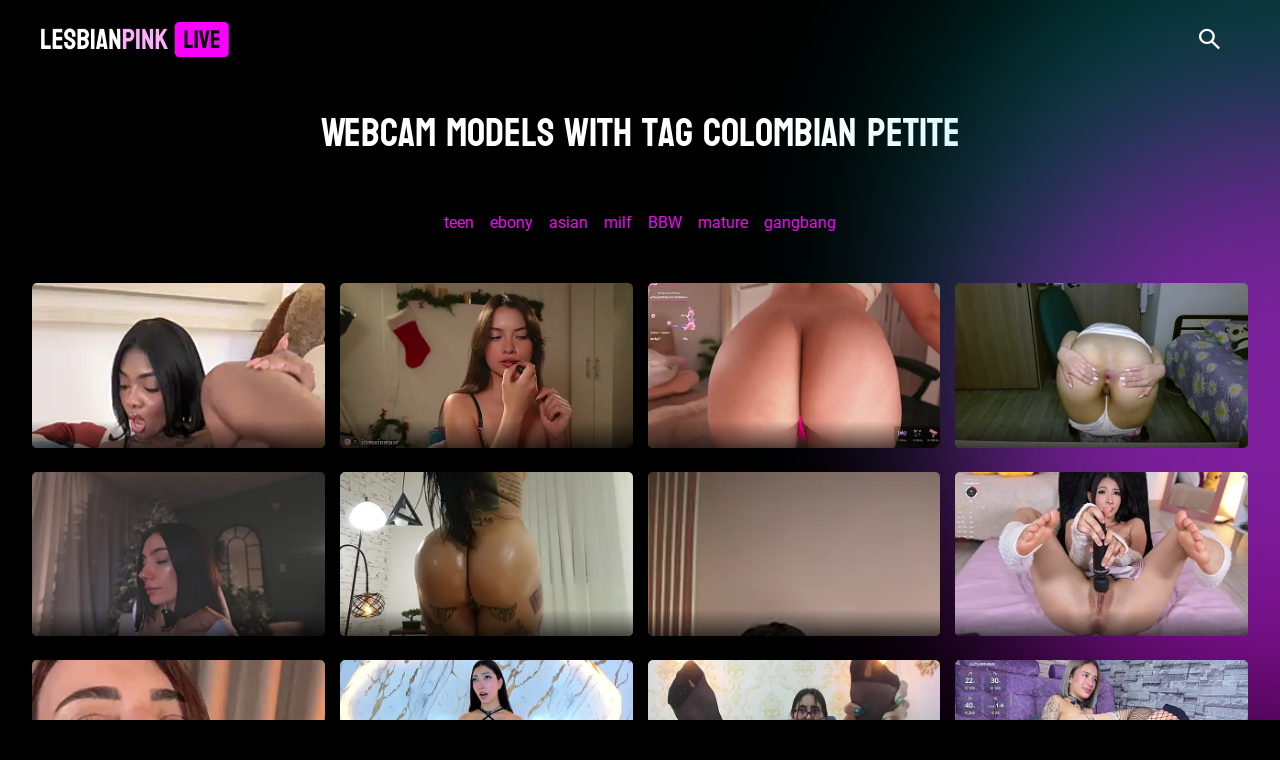

--- FILE ---
content_type: text/html; charset=UTF-8
request_url: https://lesbianpink.live/tags/colombian-petite.html
body_size: 7008
content:
<!DOCTYPE html><html lang="en"><head><meta charset="UTF-8"><meta name="theme-color" content="#000000"><meta name="viewport" content="width=device-width, initial-scale=1"><meta name="csrf-param" content="_csrf"><meta name="csrf-token" content="6ieaEG8T-xiW2afMwMtsg3SXxW_auBnv_O-d5DAMc8DYTvV5JXGMS9Cjl4-6sR37Ltb0KuKMIIuzuPTRRmkXuA=="><title>All webcam models with tag colombian petite :: The best free LIVE Sex Cams & Porn Chat - 5 in 1</title><script type="text/javascript">
window.ymID = 91880975;
window.gtagID = 'G-D02FCQWBVW';
</script><meta property="og:title" content="All webcam models with tag colombian petite"><meta property="og:url" content="/tags/colombian-petite.html"><meta name="description" content="You will find here perfect cam models with tag colombian petite"><meta property="og:description" content="You will find here perfect cam models with tag colombian petite"><meta property="og:locale" content="en"><meta property="og:locale:alternate" content="ru"><meta property="og:type" content="website"><meta name="mobile-web-app-capable" content="yes"><meta name="apple-mobile-web-app-capable" content="yes"><meta name="msapplication-starturl" content="/"><meta name="theme-color" content="#000000"><link href="/manifest.json?v=1683742212" rel="manifest"><link type="application/opensearchdescription+xml" href="/search/quick-search.xml" rel="search"><link type="image/png" href="/images/icons/lesbianpink.live/android-chrome-192x192.png?v=1683742212" rel="icon"><link type="image/png" href="/images/icons/lesbianpink.live/android-icon-144x144.png?v=1683742211" rel="icon"><link type="image/png" href="/images/icons/lesbianpink.live/android-icon-192x192.png?v=1683742214" rel="icon"><link type="image/png" href="/images/icons/lesbianpink.live/android-icon-36x36.png?v=1683742211" rel="icon"><link type="image/png" href="/images/icons/lesbianpink.live/android-icon-48x48.png?v=1683742211" rel="icon"><link type="image/png" href="/images/icons/lesbianpink.live/android-icon-72x72.png?v=1683742212" rel="icon"><link type="image/png" href="/images/icons/lesbianpink.live/android-icon-96x96.png?v=1683742211" rel="icon"><link href="/images/icons/lesbianpink.live/apple-icon-180x180.png?v=1683742211" rel="apple-touch-icon"><link type="image/png" href="/images/icons/lesbianpink.live/favicon-16x16.png?v=1683742211" rel="icon"><link type="image/png" href="/images/icons/lesbianpink.live/favicon-32x32.png?v=1683742212" rel="icon"><link href="https://lesbianpink.live/ru/tags/colombian-petite.html" rel="alternate" hreflang="ru"><link name="rating" content="adult"><link name="rating" content="RTA-5042-1996-1400-1577-RTA"><link href="https://lesbianpink.live/tags/colombian-petite.html" rel="alternate" hreflang="x-default"><link href="https://lesbianpink.live/tags/colombian-petite.html" rel="canonical"><link href="/assets/minify/b5a0c52acedb256d5694baf81c646f5a085b68cf.css?v=1767795953" rel="preload" as="style"><link href="/assets/minify/648761789e93cc4fa9c59dfcc4d55c9e5193405f.js?v=1767795956" rel="preload" as="script"><link href="/assets/minify/b5a0c52acedb256d5694baf81c646f5a085b68cf.css?v=1767795953" rel="stylesheet"><script> window.addEventListener('load', function() { if ('serviceWorker' in navigator) { var src = '/dist/js/service-worker.js?host=lesbianpink.live&t=1694627338'; navigator.serviceWorker.register(src, {scope: "/"}); navigator.serviceWorker.getRegistrations().then(function(registrations) { for(var registration of registrations) { if(registration.active && registration.active.scriptURL && registration.active.scriptURL.indexOf(src) < 0) { registration.unregister(); } } }); } });
window['items-thumbnails'] = {models: {}, videos: {}};</script></head><body class="is-guest tags view"><nav class="navbar navbar-expand-lg justify-content-between"><a class="navbar-brand" href="/" title="lesbianpink.live"><img src="/images/logo/lesbianpink.live.png" width="189" height="37" alt="lesbianpink.live"> </a><div class="header-panel"><ul id="w2" class="nav"><li class="search nav-item"><a class="icon-search_icon nav-link" href="javascript://"></a></li></ul> </div><!--header-panel--></nav><div class="page-content pt-4"><div id="online-models" data-pjax-container="" data-pjax-push-state><div class="container-fluid"><div class="text-center"><div class="label cams"><h1 class="text-center">Webcam models with tag colombian petite</h1> <p class="text-center">Satisfy your desires with our Colombian petite sex cams</p> </div><ul class="favorite-tags mb-5"><li><a href="/tags/teen.html" title="teen" data-pjax="0">teen</a></li><li><a href="/tags/ebony.html" title="ebony" data-pjax="0">ebony</a></li><li><a href="/tags/asian.html" title="asian" data-pjax="0">asian</a></li><li><a href="/tags/milf.html" title="milf" data-pjax="0">milf</a></li><li><a href="/tags/bbw.html" title="BBW" data-pjax="0">BBW</a></li><li><a href="/tags/mature.html" title="mature" data-pjax="0">mature</a></li><li><a href="/tags/gangbang.html" title="gangbang" data-pjax="0">gangbang</a></li></ul> </div></div><div id="w0" class="grid-view video"><div class="row"><div class="model-item col-xl-2 col-lg-3 col-md-4 col-sm-6 col-12 model-online" data-id="5285256"><a class="online" href="/models/evellinroses.html" title="Vane_Rossee" data-pjax="0"><div></div><p>Vane_Rossee</p></a></div><div class="model-item col-xl-2 col-lg-3 col-md-4 col-sm-6 col-12 model-online" data-id="11875072"><a class="online" href="/models/raphttalia.html" title="Theirismuse" data-pjax="0"><div></div><p>Theirismuse</p></a></div><div class="model-item col-xl-2 col-lg-3 col-md-4 col-sm-6 col-12 model-online" data-id="22782137"><a class="online" href="/models/karen17.html" title="KAREN17" data-pjax="0"><div></div><p>KAREN17</p></a></div><div class="model-item col-xl-2 col-lg-3 col-md-4 col-sm-6 col-12 model-online" data-id="23528562"><a class="online" href="/models/mialopez-3.html" title="mia__lopez_" data-pjax="0"><div></div><p>mia__lopez_</p></a></div><div class="model-item col-xl-2 col-lg-3 col-md-4 col-sm-6 col-12 model-online" data-id="23914137"><a class="online" href="/models/amyarmstrong-29.html" title="AmyArmstrong" data-pjax="0"><div></div><p>AmyArmstrong</p></a></div><div class="model-item col-xl-2 col-lg-3 col-md-4 col-sm-6 col-12 model-online" data-id="115292714"><a class="online" href="/models/sofhiacruz.html" title="Sofhia_cruz" data-pjax="0"><div></div><p>Sofhia_cruz</p></a></div><div class="model-item col-xl-2 col-lg-3 col-md-4 col-sm-6 col-12 model-online" data-id="115297642"><a class="online" href="/models/victoria-anderson1.html" title="Vicky-Andrade" data-pjax="0"><div></div><p>Vicky-Andrade</p></a></div><div class="model-item col-xl-2 col-lg-3 col-md-4 col-sm-6 col-12 model-online" data-id="115327908"><a class="online" href="/models/littlekawaiigirl-2.html" title="little_kawaiigirl_" data-pjax="0"><div></div><p>little_kawaiigirl_</p></a></div><div class="model-item col-xl-2 col-lg-3 col-md-4 col-sm-6 col-12 model-online" data-id="115358249"><a class="online" href="/models/evagonzalez-2.html" title="Eva_Gonzalez" data-pjax="0"><div></div><p>Eva_Gonzalez</p></a></div><div class="model-item col-xl-2 col-lg-3 col-md-4 col-sm-6 col-12 model-online" data-id="115359601"><a class="online" href="/models/marianabranzz.html" title="MarianaBranzz" data-pjax="0"><div></div><p>MarianaBranzz</p></a></div><div class="model-item col-xl-2 col-lg-3 col-md-4 col-sm-6 col-12 model-online" data-id="115394234"><a class="online" href="/models/eimy-roberts.html" title="EIMY-ROBERTS" data-pjax="0"><div></div><p>EIMY-ROBERTS</p></a></div><div class="model-item col-xl-2 col-lg-3 col-md-4 col-sm-6 col-12 model-online" data-id="115400119"><a class="online" href="/models/bellaodisea.html" title="BellaOdisea" data-pjax="0"><div></div><p>BellaOdisea</p></a></div><div class="model-item col-xl-2 col-lg-3 col-md-4 col-sm-6 col-12 model-online" data-id="115403748"><a class="online" href="/models/maykka.html" title="maykka" data-pjax="0"><div></div><p>maykka</p></a></div><div class="model-item col-xl-2 col-lg-3 col-md-4 col-sm-6 col-12 model-online" data-id="115412417"><a class="online" href="/models/dahianbrown-4.html" title="Dahian-peach" data-pjax="0"><div></div><p>Dahian-peach</p></a></div><div class="model-item col-xl-2 col-lg-3 col-md-4 col-sm-6 col-12 model-online" data-id="115425960"><a class="online" href="/models/mady-edwards.html" title="Mady-Edwards" data-pjax="0"><div></div><p>Mady-Edwards</p></a></div><div class="model-item col-xl-2 col-lg-3 col-md-4 col-sm-6 col-12 model-online" data-id="115431967"><a class="online" href="/models/jeniferlove1.html" title="jeniferlove1" data-pjax="0"><div></div><p>jeniferlove1</p></a></div><div class="model-item col-xl-2 col-lg-3 col-md-4 col-sm-6 col-12 model-online" data-id="115431983"><a class="online" href="/models/blondecat15-2.html" title="blonde_cat15" data-pjax="0"><div></div><p>blonde_cat15</p></a></div><div class="model-item col-xl-2 col-lg-3 col-md-4 col-sm-6 col-12 model-online" data-id="115457757"><a class="online" href="/models/sensualkattt.html" title="sensualkattt" data-pjax="0"><div></div><p>sensualkattt</p></a></div><div class="model-item col-xl-2 col-lg-3 col-md-4 col-sm-6 col-12 model-online" data-id="115475539"><a class="online" href="/models/amy-skinny.html" title="Amy-Skinny" data-pjax="0"><div></div><p>Amy-Skinny</p></a></div><div class="model-item col-xl-2 col-lg-3 col-md-4 col-sm-6 col-12 model-online" data-id="115475999"><a class="online" href="/models/mariannelane-3.html" title="MarianneLane" data-pjax="0"><div></div><p>MarianneLane</p></a></div><div class="model-item col-xl-2 col-lg-3 col-md-4 col-sm-6 col-12 model-online" data-id="115476214"><a class="online" href="/models/amorsmith.html" title="amor_smith_" data-pjax="0"><div></div><p>amor_smith_</p></a></div><div class="model-item col-xl-2 col-lg-3 col-md-4 col-sm-6 col-12 model-online" data-id="115538025"><a class="online" href="/models/miacooper24-3.html" title="mia_cooper_24" data-pjax="0"><div></div><p>mia_cooper_24</p></a></div><div class="model-item col-xl-2 col-lg-3 col-md-4 col-sm-6 col-12 model-online" data-id="115545871"><a class="online" href="/models/eternalfusion-2.html" title="Daddysgirl1_" data-pjax="0"><div></div><p>Daddysgirl1_</p></a></div><div class="model-item col-xl-2 col-lg-3 col-md-4 col-sm-6 col-12 model-online" data-id="115566333"><a class="online" href="/models/catyloves.html" title="Catyloves" data-pjax="0"><div></div><p>Catyloves</p></a></div><div class="model-item col-xl-2 col-lg-3 col-md-4 col-sm-6 col-12 model-online" data-id="115595383"><a class="online" href="/models/rubyhill2711.html" title="rubyhill_2711" data-pjax="0"><div></div><p>rubyhill_2711</p></a></div><div class="model-item col-xl-2 col-lg-3 col-md-4 col-sm-6 col-12 model-online" data-id="115596956"><a class="online" href="/models/alanastorm62.html" title="alana_storm62" data-pjax="0"><div></div><p>alana_storm62</p></a></div><div class="model-item col-xl-2 col-lg-3 col-md-4 col-sm-6 col-12 model-online" data-id="115599698"><a class="online" href="/models/emilyyfoxy.html" title="EMILYY_FOXY" data-pjax="0"><div></div><p>EMILYY_FOXY</p></a></div><div class="model-item col-xl-2 col-lg-3 col-md-4 col-sm-6 col-12 model-online" data-id="115607760"><a class="online" href="/models/khalifafletcher.html" title="Khalifa_fletcher" data-pjax="0"><div></div><p>Khalifa_fletcher</p></a></div><div class="model-item col-xl-2 col-lg-3 col-md-4 col-sm-6 col-12 model-online" data-id="115620909"><a class="online" href="/models/kaitllynqueen.html" title="queen_katle" data-pjax="0"><div></div><p>queen_katle</p></a></div><div class="model-item col-xl-2 col-lg-3 col-md-4 col-sm-6 col-12 model-online" data-id="115649184"><a class="online" href="/models/solbeaumont1.html" title="SolBeaumont1" data-pjax="0"><div></div><p>SolBeaumont1</p></a></div><div class="model-item col-xl-2 col-lg-3 col-md-4 col-sm-6 col-12 model-online" data-id="115695027"><a class="online" href="/models/violettharous.html" title="VioletthaRous" data-pjax="0"><div></div><p>VioletthaRous</p></a></div><div class="model-item col-xl-2 col-lg-3 col-md-4 col-sm-6 col-12 model-online" data-id="115696607"><a class="online" href="/models/yulianademond66.html" title="yulianademond66" data-pjax="0"><div></div><p>yulianademond66</p></a></div><div class="model-item col-xl-2 col-lg-3 col-md-4 col-sm-6 col-12 model-online" data-id="115697105"><a class="online" href="/models/saragwen.html" title="sara_gwen" data-pjax="0"><div></div><p>sara_gwen</p></a></div><div class="model-item col-xl-2 col-lg-3 col-md-4 col-sm-6 col-12 model-online" data-id="115712873"><a class="online" href="/models/chlooee-2.html" title="Chlooee__" data-pjax="0"><div></div><p>Chlooee__</p></a></div><div class="model-item col-xl-2 col-lg-3 col-md-4 col-sm-6 col-12 model-online" data-id="115718105"><a class="online" href="/models/haileyreid.html" title="HaileyReid" data-pjax="0"><div></div><p>HaileyReid</p></a></div><div class="model-item col-xl-2 col-lg-3 col-md-4 col-sm-6 col-12 model-online" data-id="115721233"><a class="online" href="/models/katysweet20.html" title="katysweet20" data-pjax="0"><div></div><p>katysweet20</p></a></div><div class="model-item col-xl-2 col-lg-3 col-md-4 col-sm-6 col-12 model-online" data-id="115730731"><a class="online" href="/models/selesumii.html" title="Selesumii" data-pjax="0"><div></div><p>Selesumii</p></a></div><div class="model-item col-xl-2 col-lg-3 col-md-4 col-sm-6 col-12 model-online" data-id="115769975"><a class="online" href="/models/hailyb.html" title="Haily_b" data-pjax="0"><div></div><p>Haily_b</p></a></div><div class="model-item col-xl-2 col-lg-3 col-md-4 col-sm-6 col-12 model-online" data-id="115771148"><a class="online" href="/models/badthing10.html" title="badthing_10" data-pjax="0"><div></div><p>badthing_10</p></a></div><div class="model-item col-xl-2 col-lg-3 col-md-4 col-sm-6 col-12 model-online" data-id="115776931"><a class="online" href="/models/rubyconer5.html" title="Ruby-conner2" data-pjax="0"><div></div><p>Ruby-conner2</p></a></div><div class="model-item col-xl-2 col-lg-3 col-md-4 col-sm-6 col-12 model-online" data-id="115780715"><a class="online" href="/models/nicoleblake-6.html" title="Ivonne_wett" data-pjax="0"><div></div><p>Ivonne_wett</p></a></div><div class="model-item col-xl-2 col-lg-3 col-md-4 col-sm-6 col-12 model-online" data-id="115781021"><a class="online" href="/models/littlelizzymiller.html" title="Little_Lizzy_Miller" data-pjax="0"><div></div><p>Little_Lizzy_Miller</p></a></div><div class="model-item col-xl-2 col-lg-3 col-md-4 col-sm-6 col-12 model-online" data-id="115783092"><a class="online" href="/models/sarayulith.html" title="sarayulith" data-pjax="0"><div></div><p>sarayulith</p></a></div><div class="model-item col-xl-2 col-lg-3 col-md-4 col-sm-6 col-12 model-online" data-id="115784515"><a class="online" href="/models/antonellawest-2.html" title="Antonella_west" data-pjax="0"><div></div><p>Antonella_west</p></a></div><div class="model-item col-xl-2 col-lg-3 col-md-4 col-sm-6 col-12 model-online" data-id="115805393"><a class="online" href="/models/lilythea.html" title="LilyThea" data-pjax="0"><div></div><p>LilyThea</p></a></div><div class="model-item col-xl-2 col-lg-3 col-md-4 col-sm-6 col-12 model-online" data-id="115809550"><a class="online" href="/models/alisonmilk.html" title="Alison_Milk" data-pjax="0"><div></div><p>Alison_Milk</p></a></div><div class="model-item col-xl-2 col-lg-3 col-md-4 col-sm-6 col-12 model-online" data-id="115810841"><a class="online" href="/models/angelisexi.html" title="angeli_sexi" data-pjax="0"><div></div><p>angeli_sexi</p></a></div><div class="model-item col-xl-2 col-lg-3 col-md-4 col-sm-6 col-12 model-online" data-id="115816996"><a class="online" href="/models/lizziecutie.html" title="LizzieCutie_" data-pjax="0"><div></div><p>LizzieCutie_</p></a></div></div><div class="text-center"><nav id="w1"><ul class="pagination"><li class="page-item prev disabled"><a class="page-link" href="/tags/colombian-petite.html?page=1&amp;per-page=48" data-page="0" tabindex="-1"><span class="icon-left-open-big"></span></a></li><li class="page-item active"><a class="page-link" href="/tags/colombian-petite.html?page=1&amp;per-page=48" data-page="0">1</a></li><li class="page-item"><a class="page-link" href="/tags/colombian-petite.html?page=2&amp;per-page=48" data-page="1">2</a></li><li class="page-item"><a class="page-link" href="/tags/colombian-petite.html?page=3&amp;per-page=48" data-page="2">3</a></li><li class="page-item"><a class="page-link" href="/tags/colombian-petite.html?page=4&amp;per-page=48" data-page="3">4</a></li><li class="page-item"><a class="page-link" href="/tags/colombian-petite.html?page=5&amp;per-page=48" data-page="4">5</a></li><li class="page-item next"><a class="page-link" href="/tags/colombian-petite.html?page=2&amp;per-page=48" data-page="1">next</a></li></ul></nav></div></div><article class="mb-4"><p>Our website offers a variety of camgirls who are ready to perform and fulfill your fantasies. Among them are Colombian petites, who are petite in size but big in pleasure. Our Colombian petites are eager to please and will do anything to make you happy. They are <a href="/tags/young.html" title="young">young</a>, beautiful, and exotic, with alluring features that will leave you mesmerized.</p><p>Our Colombian petites are skilled in the art of seduction and will use their petite frames to their advantage. They know how to move and are experts in <a href="/tags/teasing.html" title="teasing">teasing</a> and pleasing. Whether you're looking for a sultry strip tease or a steamy hot show, our Colombian petites are the perfect choice.</p><p>With our website, you'll have access to the hottest Colombian petites in the business. You can search for your favorite Colombian petite using our advanced search filters, which include categories such as stockings, <a href="/tags/redheads.html" title="redheads">redhead</a>, perfect body, and more. We offer a wide range of shows and <a href="/tags/fetishes.html" title="fetishes">fetishes</a>, including <a href="/tags/doggy-style.html" title="doggy style">doggystyle</a>, natural tits, <a href="/tags/fisting.html" title="fisting">fisting</a>, and latex.</p><p>So what are you waiting for? Come and join us for the ultimate Colombian <a href="/tags/petite.html" title="petite">petite</a> experience. Our website is optimized to make sure you find exactly what you're looking for. Our Colombian petites are waiting for you, and they can't wait to show you what they've got.</p><p>Our Colombian petites are not just any ordinary camgirls. They are passionate, fiery, and always ready to please. They have an insatiable appetite for pleasure, and they will stop at nothing to make sure you're satisfied. With their <a href="/tags/cute.html" title="cute">cute</a> and innocent looks, they will capture your heart and ignite your passions.</p><p>Our Colombian petites come in all shapes and sizes, but one thing is for sure - they all have a perfect ass. From <a href="/tags/curvy.html" title="curvy">curvy</a> to <a href="/tags/petite-white.html" title="petite white">petite</a>, our Colombian petites have the sexiest curves that will leave you breathless. They are the epitome of beauty and sensuality, with a seductive charm that is hard to resist.</p><p>Our website is designed to provide you with the ultimate camgirl experience, and our <a href="/tags/colombiana.html" title="colombiana">Colombian</a> petites are the perfect embodiment of that. They will make you feel like a king, catering to your every desire and fantasy. Whether you want to explore your fetish or just have some naughty fun, our <a href="/tags/colombia.html" title="colombia">Colombian</a> petites are up for the challenge.</p><p>So why wait? Join our website today and experience the ultimate <a href="/tags/colombian-petite.html" title="colombian petite">Colombian</a> <a href="/tags/small.html" title="small">petite</a> experience. Our website is optimized for search engines, so you can easily find the <a href="/tags/colombian.html" title="colombian">Colombian</a> petite of your dreams. Come and indulge in the hottest, most sensual camgirl experience that you won't find anywhere else.</p></article></div></div><footer><div class="container-fluid mt-5 mb-4"><div class="row"><div class="col-md-3 col-6 mb-3"><strong> Age</strong> <ul><li><a href="/tags/granny.html"><span>granny</span></a></li><li><a href="/tags/mature.html"><span>mature</span></a></li><li><a href="/tags/milf.html"><span>milf</span></a></li><li><a href="/tags/teen.html"><span>teen</span></a></li></ul> </div><div class="col-md-3 col-6 mb-3"><strong> Race</strong> <ul><li><a href="/tags/arab.html"><span>arab</span></a></li><li><a href="/tags/asian.html"><span>asian</span></a></li><li><a href="/tags/ebony.html"><span>ebony</span></a></li><li><a href="/tags/latin.html"><span>latin</span></a></li><li><a href="/tags/european.html"><span>white</span></a></li></ul> </div><div class="col-md-3 col-6 mb-3"><strong> Body</strong> <ul><li><a href="/tags/bbw.html"><span>BBW</span></a></li><li><a href="/tags/fitbody.html"><span>fit body</span></a></li><li><a href="/tags/perfectbody-2.html"><span>perfect body</span></a></li><li><a href="/tags/skinny.html"><span>skinny</span></a></li></ul> </div><div class="col-md-3 col-6 mb-3"><strong> Tits</strong> <ul><li><a href="/tags/bigboobs.html"><span>big boobs</span></a></li><li><a href="/tags/hugeboobs.html"><span>huge boobs</span></a></li><li><a href="/tags/natural-boobs.html"><span>natural tits</span></a></li></ul> </div></div><div class="row"><div class="col-12 mb-3"><nav class=""><li class="d-inline-block mr-3"><a href="/tags/colombian-petite.html?picker-language=en" title="English">English</a></li><li class="d-inline-block mr-3"><a href="/ru/tags/colombian-petite.html?picker-language=ru" title="Русский">Русский</a></li></nav> <ul id="w3" class="nav-pills nav"><li class="nav-item"><a class="pl-0 nav-link" href="https://websex.club/dmca/" target="_blank">💀 DMCA / Content takedown</a></li></ul> </div></div></div></footer><div class="header-search-container align-items-center"><button type="button" class="dc_close icon-x_icon" title="Close"></button><div class="container"><form id="search-form" class="form-horizontal" action="/search/models" method="get" autocomplete="off"> <label class="input-group input-group-lg justify-content-between flex-nowrap"><input type="text" class="header-search-input" name="q" value=""> <span class="input-group-append"><button type="submit" class="btn btn-link icon-search_icon" title="Search"></button> </span></label><!-- /input-group --></form> </div></div><script type="application/ld+json">{"@context":"https://schema.org","@type":"BreadcrumbList","itemListElement":[{"@type":"ListItem","position":1,"item":{"@id":"/","name":"Home"}},{"@type":"ListItem","position":2,"item":{"@id":"/models/index","name":"Models"}},{"@type":"ListItem","position":3,"item":{"@id":"/tags/colombian.html","name":"colombian"}},{"@type":"ListItem","position":4,"item":{"@id":"/tags/colombian-petite.html","name":"colombian petite"}}]}</script><script src="/assets/minify/648761789e93cc4fa9c59dfcc4d55c9e5193405f.js?v=1767795956"></script><script>window.thumbnails.push('models', "eNqlm82O3jYMRd9l1kFHokRJzKsUQdH8IMlimgBJ0UWQd68sSu443nSOVlkEx5/Fe0lRlOfHg0pT0fLw+sfD56c/P3749vD694dP379//fb68fHz08ff3n/5+vXzl3fv//rt3Zenx++f/n56++0x1lJbjhrCo+YUkkr9458Pb78+vPrfbKyUTY3/bqqWOKv8natkzOaqv7Jvfr56iLH1/6jCtDviX0quoZbyQu1CSJR17SBbq2B2xPDKHjEUqU1iqjyGJhKtaHz2zHQkVdnQJYYgqeaUiDAQdmUoPKT5BfZYWMw4vscbmRUp/[base64]/i0npUQNxqI2Hor3qKyqgdhr3oIXlWPwbN8QFjqBuy1h8HJ7r+8DGBZ0k4HKamFXApMYgSvPISw8tdeqQThoSGEXcMrPDXswYxxa/9oNcQqrPGF8Nw/[base64]/7ces631SD9EFclMXAQvcRk8xWWw77wUlvsvnzIUoXcZZzD6D7z4FkvsBs9X0n7aEt1whvZn926/[base64]/svsBLBgkWdk4jfZcOVjMbqTN4ZQODpwwQ9myAsPKALQ0hLBu/7FdBV3i5J1tsO4eoOh4iCfVoEPa2hMKjfFB4mJ7B0/QQdt9SWOsGPNoSCLvpr/CynmmQnRlZzZZ7MxDRZIfCbgAELwMweGrIYC8fV/iUofSdfEeGVsSSsYYIwr4FUNhTCcK6sWa/0L/Cpww1Bt2SIcdSaS2FsGcDgk8DIHgZgMF6D9iUoR637Tsn7db/aSGwTyMg7FsahYeGV/gMRtvzZJOUVeDgnsIeDAh7MBA8DQ1hNzSFlUd77g1XeBlAotAJ3jhpt6QpSWB15QqvV0qhpp0PEFu2ZkmFicvgKS6Ex3YFYe+/KCz3gC0ZilndKQ0mIacW2PmdwVNDCLuGFB4aUlh5wKaGV3hp2NvyvPPnDz0iYrlVdIEG4WkABC8ZIOwyMHjKAOF4f+1Tw2Jb5dByNstFmAwIXnnI4JmHENb7mlckW6hxq6J1jVuAF/MQXsFgsGcDhHVjzdPQF/iUIQbZMrSmoqmxD0QhPGWAsN5f+wxGCob+QnG9Uuq9tKVG6ySCV50k8FnqnsFnMLLuJaiWHCywr/Qo7HUSwacnEbxshWBvG6/wlKF3Ecl2TsjW362kF+84U0MGTw0h7BoieGnI4JnEENa6AY+hL4Sney7w6R5T3bk0NLPYl8bGXBR290DY3YPg5R4GT/dA2LcACCuXarXKF3i5J4bug50vL1s9JghsRsbg9fEkg/3q7gqfweh7ZOHBkBB6fS8VGRrCbmgKD0Nj+DA0hvUesDc/f/4LxmWuZw==", true);</script><script src="/assets/minify/b-fba68cfab31cca745535f688e316f9ea.js"></script><script defer src="https://static.cloudflareinsights.com/beacon.min.js/vcd15cbe7772f49c399c6a5babf22c1241717689176015" integrity="sha512-ZpsOmlRQV6y907TI0dKBHq9Md29nnaEIPlkf84rnaERnq6zvWvPUqr2ft8M1aS28oN72PdrCzSjY4U6VaAw1EQ==" data-cf-beacon='{"version":"2024.11.0","token":"3e488b81ea1540c3a60e7b2af7a16ca3","r":1,"server_timing":{"name":{"cfCacheStatus":true,"cfEdge":true,"cfExtPri":true,"cfL4":true,"cfOrigin":true,"cfSpeedBrain":true},"location_startswith":null}}' crossorigin="anonymous"></script>
</body></html>

--- FILE ---
content_type: application/javascript; charset=utf-8
request_url: https://lesbianpink.live/assets/minify/b-fba68cfab31cca745535f688e316f9ea.js
body_size: -244
content:
jQuery(document).ready(function(){jQuery(document).pjax("#online-models a",{"push":true,"replace":false,"timeout":false,"scrollTo":false,"container":"#online-models"});jQuery(document).off("submit","#online-models form[data-pjax]").on("submit","#online-models form[data-pjax]",function(event){jQuery.pjax.submit(event,{"push":true,"replace":false,"timeout":false,"scrollTo":false,"container":"#online-models"});});jQuery('#search-form').yiiActiveForm([],[]);});